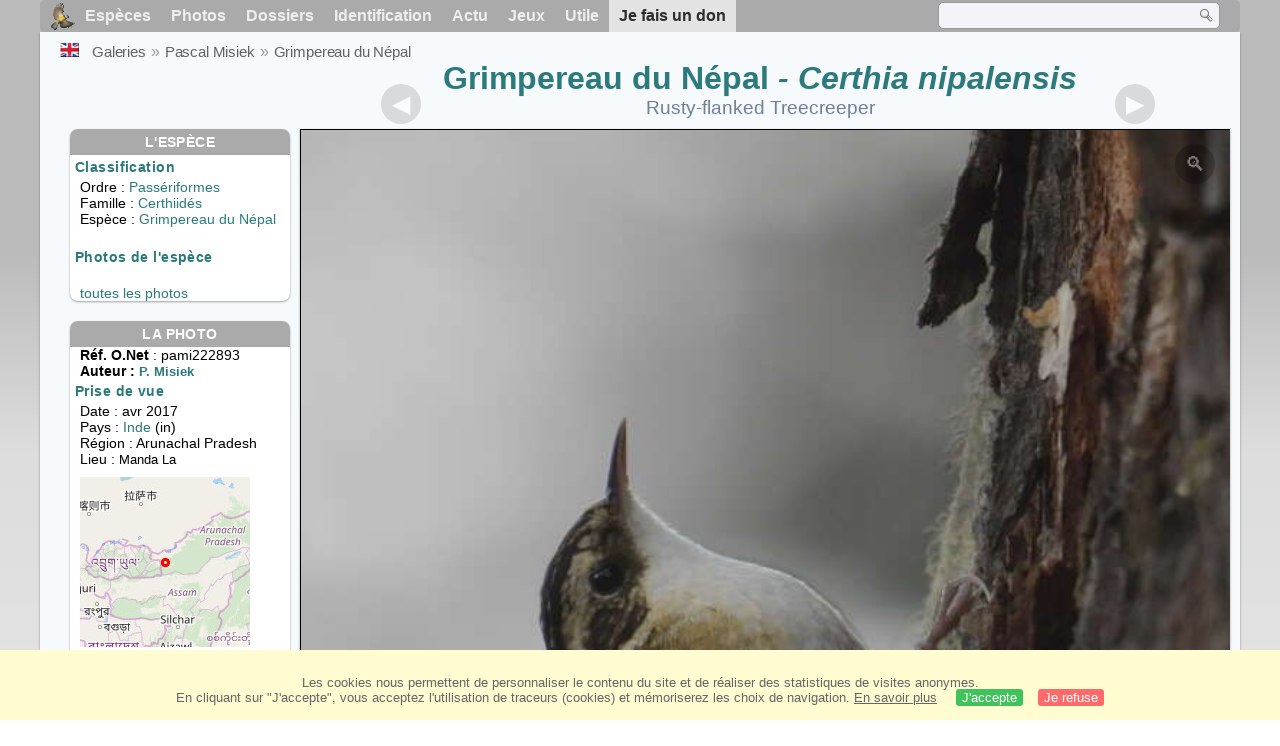

--- FILE ---
content_type: text/html; charset=utf-8
request_url: https://www.oiseaux.net/photos/pascal.misiek/grimpereau.du.nepal.1.html
body_size: 4692
content:
<!DOCTYPE html>
<html lang="fr">
<head>
 <title>Grimpereau du Népal - pami222893</title>
 <!--[if lt IE 9]>
 <script src="/front/js/vendor/html5shiv/html5shiv.js"></script>
 <![endif]-->
 <meta charset="utf-8">
 <meta name="rating" content="General" />
 <meta name="author" content="Oiseaux.net" />
 <meta name="description" content="Grimpereau du Népal , identification. photo de Pascal Misiek. Ref:pami222893" />
 <meta name="HandheldFriendly" content="True" />
 <link data-link-ref rel="apple-touch-icon" sizes="180x180" href="/front/images/apple-touch-icon.png">
 <link data-link-ref rel="icon" type="image/png" sizes="32x32" href="/front/images/favicon-32x32.png">
 <link data-link-ref rel="icon" type="image/png" sizes="192x192" href="/front/images/android-chrome-192x192.png">
 <link data-link-ref rel="icon" type="image/png" sizes="16x16" href="/front/images/favicon-16x16.png">
 <meta property="og:image" content="/photos/pascal.misiek/images/grimpereau.du.nepal.pami.1g.jpg" />
 <meta property="og:image:type" content="image/jpeg" />
 <meta property="og:image:width" content="647" />
 <meta property="og:image:height" content="1024" />
 <meta property="og:title" content="Grimpereau du Népal - Certhia nipalensis" />
 <meta name="viewport" content="width=device-width, initial-scale=1" />
 <link rel="canonical" href="/photos/pascal.misiek/grimpereau.du.nepal.1.html" />
 <link rel="search" type="application/opensearchdescription+xml" title="Oiseaux.net" href="/oiseaux.xml" />
 <link rel="alternate" type="application/rss+xml" title="Actualité oiseaux.net" href="/rss/actu.xml" />
 <!-- oiseaux-css -->
 <link rel="stylesheet" href="/front/css/oiseaux.net.202512102055.css" />
 <!-- /oiseaux-css -->
 <link rel="stylesheet" href="/front/css/add.202504280032.css" /> 
 <link rel="stylesheet" href="/front/css/lightbox.202504260032.css" /> 
 <!-- js:head --><!-- /js:head -->
</head>
<body>
<!-- meta:article -->
<div class="site-container" id="oiseaux">
<!-- class:site-container -->
 <div class="site-pusher">
 <!-- class:site-pusher -->
 <header>
 <!-- class:header -->
 <!-- div:header-content -->
 <div class="header-content">
 <!-- class:header-content -->
 
 
 
 <!-- div:loriot -->
 <a href="#" class="header__icon" id="header__icon"></a>
 <nav id="nav" class="nav ">
 <ul class="menu">
 <li class="accueil" id="accueil">
 <div><a href="/"></a></div>
 </li>
 <li>
 <a href="/oiseaux/">Espèces</a>
 <ul>
 <li><a href="/oiseaux/france.html">Liste des oiseaux de France</a></li>
 <li><a href="/oiseaux/europe.html">Liste des oiseaux d'Europe</a></li>
 <li><a href="/oiseaux/">Liste des oiseaux du monde</a></li>
 </ul>
 </li>
 <li>
 <a href="/photos/">Photos</a>
 <ul>
 <li><a href="/photos/oiseaux.france.index.html">Nouveautés de France</a></li>
 <li><a href="/photos/index.html">Nouveautés du monde</a></li>
 <li><a href="/photos/photographes.html">Galeries des photographes</a></li>
 </ul>
 </li>
 <li>
 <a href="/dossiers/">Dossiers</a>
 <ul>
 <li><a href="/dossiers/ornithopedia/">Oiseau.info</a></li>
 <li><a href="/dossiers/ornithologie/">Ornithologie</a></li>
 <li><a href="/dossiers/protection/">Comment aider les oiseaux ?</a></li>
 <li><a href="/dossiers/gilbert.blaising/">Lorraine et histoires d'oiseaux</a></li>
 <li><a href="/dossiers/patrick.fichter/">Au fil de la plume</a></li>
 <li><a href="/dossiers/gaston.gast/">Les plumes</a></li>
 <li><a href="/dossiers/marc.mortelmans/">Baleine sous Gravillon</a></li>
 </ul>
 </li>
 <li>
 <a href="/identifier/">Identification</a>
 <ul>
 <li><a href="https://www.ornitho.com/">Intelligence Artificielle</a></li>
 <li id="moteur_id"><a href="/identifier/accueil.html">Aide à l'identification</a></li>
 <li><a href="https://forum.oiseaux.net/">Forum</a></li>
 <li><a href="/jeux/quiz/">Jeu d'identification</a></li>
 </ul>
 </li>
 <li>
 <a href="/util/maj.html">Actu</a>
 <ul>
 <li><a href="/util/maj.html">Nouveautés</a></li>
 </ul>
 </li>
 <li>
 <a href="/jeux/">Jeux</a>
 <ul>
 <li><a href="/jeux/quiz/">Le quiz ornitho</a></li>
 <li><a href="/jeux/deplume/">L'oiseau mystère</a></li>
 <li><a href="/jeux/linotte/">Tête de linotte</a></li>
 <li><a href="/jeux/puzzle/">Le taquin ornitho</a></li>
 <li><a href="/jeux/mahjong/">Mah-jong</a></li>
 <li><a href="/jeux/coloriages/">Coloriages</a></li>
 </ul>
 </li>
 <li id="utile">
 <a href="/util/">Utile</a>
 <ul>
 <li><a href="/util/regles.deontologiques.html">Règles déontologiques</a> </li>
 <li><a href="/util/nomenclature.html">Nomenclature utilisée sur Oiseaux.net</a> </li>
 <li><a href="/glossaire/">Glossaire</a></li>
 <li><a href="/livres/">Une sélection de livres sur les oiseaux</a></li>
 <li><a href="/annuaire/">Annuaire ornitho</a></li>
 <li><a href="/index.en.html">
 <span class="https://www.the-birds.net/">Version anglaise</span></a></li>
 <li><a rel="nofollow" href="https://membre.oiseaux.net/">Espace membres</a></li>
 </ul>
 </li>
 <li id="last_menu">
 <a class="don" href="https://www.helloasso.com/associations/ecopains-d-abord/collectes/soutenez-oiseaux-net-2">Je fais un don</a>
 </li>
 </ul>
 
 <div class="on_recherche search-open" id="on_recherche">
 <!-- class:on_recherche -->
 <div itemscope itemtype="https://schema.org/WebSite" class="on_search">
 <meta itemprop="url" content="/" />
 <form itemprop="potentialAction" itemscope itemtype="https://schema.org/SearchAction" id="search" action="/search/" method="post">
 <meta itemprop="target" content="/search/?q={term}" />
 <input itemprop="query-input" type="text" id="term" name="term" size="24" aria-label="term" />
 <input type="image" id="ok" name="ok" title="Rechercher" src="/front/images/ok.png" alt="Rechercher" />
 </form>
 </div>
 <!-- /class:on_recherche -->
 </div>
 
</nav>

 <!-- ad_header --><!-- /ad_header -->
 <!-- /class:header-content -->
 </div>
 <!-- /div:header-content -->
 <!-- /class:header -->
 </header>

 <div class="on_centre" >
 <!-- class:on_liste -->
 <div class="on_espece">
 <div class="on_img_gal">
 <div class="on_entete">
 <div id="titre">
 <h1 class="titre"><a href="/oiseaux/grimpereau.du.nepal.html" title="Grimpereau du Népal">Grimpereau du Népal</a><i> - Certhia nipalensis</i></h1>
 <meta itemprop="name" content="Grimpereau du Népal - Certhia nipalensis" /><!-- Esp_Nominale --><!-- /Esp_Nominale -->
 <h2 class="sous_titre">Rusty-flanked Treecreeper</h2>
 </div>
 </div>
 <div id="photos">
 <div id="photo">
 <figure class="on-img_slider">
 <img itemprop="contentUrl" class="monimage" src="/photos/pascal.misiek/images/grimpereau.du.nepal.pami.1g.jpg" srcset="/photos/pascal.misiek/images/grimpereau.du.nepal.pami.1g.320.w.jpg 320w, /photos/pascal.misiek/images/grimpereau.du.nepal.pami.1g.640.w.jpg 640w, /photos/pascal.misiek/images/grimpereau.du.nepal.pami.1g.800.w.jpg 800w, /photos/pascal.misiek/images/grimpereau.du.nepal.pami.1g.jpg 1024w" alt="Grimpereau du Népal, identification">
 <figcaption>
 <!-- commentaire -->
 <div class="copyright">
 Reproduction interdite sans autorisation préalable. © <a href="/photos/pascal.misiek/" title="Galerie">Pascal Misiek</a>
 </div>
 </figcaption>
 </figure>
 
 <div class="barre-nav">
 <div class="on-nav">
 <a class="on-nav-alpha_mini" href="/photos/pascal.misiek/accenteur.de.radde.1.html#alpha"></a>
 <a class="on-nav-alpha_prec" href="/photos/pascal.misiek/grimpereau.discolore.1.html#alpha"></a>
 <a class="on-nav-alpha_suiv" href="/photos/pascal.misiek/grive.a.gorge.noire.1.html#alpha"></a>
 <a class="on-nav-alpha_maxi" href="/photos/pascal.misiek/zosterops.a.ventre.jaune.1.html#alpha"></a>
 
 </div>
 <div class="on-nav">
 <a class="on-nav-chrono_mini" href="/photos/pascal.misiek/accenteur.de.radde.1.html#chrono"></a>
 <a class="on-nav-chrono_prec" href="/photos/pascal.misiek/alcippe.de.ludlow.1.html#chrono"></a>
 <a class="on-nav-chrono_suiv" href="/photos/pascal.misiek/bouscarle.a.couronne.brune.1.html#chrono"></a>
 <a class="on-nav-chrono_maxi" href="/photos/pascal.misiek/engoulevent.d.anthony.1.html#chrono"></a>
 
 </div>
 <div class="on-nav">
 <a class="on-nav-famille_mini" href="/photos/pascal.misiek/sarcelle.d.ete.1.html#famille"></a>
 <a class="on-nav-famille_prec" href="/photos/pascal.misiek/craterope.a.joues.nues.2.html#famille"></a>
 <a class="on-nav-famille_suiv" href="/photos/pascal.misiek/grimpereau.discolore.1.html#famille"></a>
 <a class="on-nav-famille_maxi" href="/photos/pascal.misiek/paruline.bleue.1.html#famille"></a>
 
 </div>
 <div class="on-nav">
 <a class="on-nav-monde_prec" href="/photos/pascal.misiek/alcippe.de.ludlow.1.html#monde"></a>
 <a class="on-nav-monde_suiv" href="/photos/pascal.misiek/bouscarle.a.couronne.brune.1.html#monde"></a>
 
 </div>
 <div class="on-nav">
 <a class="on-nav-espece_prec" href="/photos/pascal.misiek/grimpereau.discolore.1.html#espece"></a>
 <a class="on-nav-espece_suiv" href="/photos/raphael.jordan/grimpereau.du.nepal.1.html#espece"></a>
 
 </div>
 
 </div>
 </div>
 <div class="on_infos">
 <div class="infos_espece">
 <h3>L'espèce</h3>
 <h4>Classification</h4>
 <p>
 Ordre : <a href="/oiseaux/passeriformes.html">Passériformes</a>
 <br />Famille : <a href="/oiseaux/certhiides.html">Certhiidés</a>
 <br />Espèce  : <a href="/oiseaux/grimpereau.du.nepal.html" title="Grimpereau du Népal">Grimpereau du Népal</a>
 
 </p>
 <br />
 <h4>Photos de l'espèce</h4>
 <p>
 <br /><a href="/oiseaux/photos/grimpereau.du.nepal.html" title="Grimpereau du Népal">toutes les photos</a>
 </div>
 <div class="infos_photo">
 <h3>La photo</h3>
 <p>
 <b>Réf. O.Net</b> : pami222893
 <br />
 <b>Auteur :
 <a itemprop="author" itemscope itemtype="https://schema.org/Person" href="/photos/pascal.misiek/" title="Galerie">
 <span>P. Misiek</span>
 <meta itemprop="name" content="Pascal Misiek" />
 </a>
 </b>
 
 </p>
 <h4>Prise de vue</h4>
 <!-- captif --><!-- /captif -->
 
 <p>Date : avr 2017
 <br />Pays : <a href="/oiseaux/inde.html" >
 Inde </a> (in)
 <br />R&eacute;gion : Arunachal Pradesh
 <br />Lieu : <span>Manda La</span>
 <meta itemprop="contentLocation" content="Manda La, Arunachal Pradesh, Inde" />
 <meta itemprop="regionsAllowed" content="IN" />
 <img id="mapquest" src="/cartes/img/27.283_92.250.jpg" alt="Manda La" />
 <span class="coordonnees">
 <br />Lat. : 27&#176; 16' 18'' Nord
 <br />Lng. : 92&#176; 15' 0'' Est
 </span>

 </p>
 
 <div id="exif">
 <h4>Données Exif
 <span class="fermeture_exif">[+]</span>
 <span class="ouverture_exif">[-]</span>
 </h4>
 <p class="fermer_exif">
 <span itemprop="exifData" itemscope itemtype="https://schema.org/PropertyValue">
 Modèle : NIKON CORPORATION NIKON D500
 <meta itemprop="name" content="Camera">
 <meta itemprop="value" content="NIKON CORPORATION NIKON D500"></span>
 <br /><span itemprop="exifData" itemscope itemtype="https://schema.org/PropertyValue">Vitesse : 1/640 s
 <meta itemprop="name" content="Exposure Time">
 <meta itemprop="value" content="1/640 sec."></span>
 <br /><span itemprop="exifData" itemscope itemtype="https://schema.org/PropertyValue">
 ouverture : 5.6
 <meta itemprop="name" content="MaxApertureValue">
 <meta itemprop="value" content="5.6"></span>
 <br /><span itemprop="exifData" itemscope itemtype="https://schema.org/PropertyValue">
 Focale : 500 mm
 <meta itemprop="name" content="FNumber">
 <meta itemprop="value" content="f/500"></span>
 <br /><span itemprop="exifData" itemscope itemtype="https://schema.org/PropertyValue">
 Iso : 800
 <meta itemprop="name" content="Iso">
 <meta itemprop="value" content="800"></span>
 <br /><span itemprop="exifData" itemscope itemtype="https://schema.org/PropertyValue">
 Flash : non 
 <meta itemprop="name" content="Flash">
 <meta itemprop="value" content="non "></span>
 </p>
 </div>

 </div>
 </div>
 </div>
 </div>
 
<div class="crumbs">
 <ul itemscope itemtype="https://schema.org/BreadcrumbList" id="breadcrumb">
 <li class="last"><a class="on_uk" href="rusty-flanked.treecreeper.1.html"></a></li>
 <li class="ariane" itemprop="itemListElement" itemscope itemtype="https://schema.org/ListItem">
 <a itemprop="item" href="/photos/photographes.html"><span itemprop="name">Galeries</span></a>
 <meta itemprop="position" content="1" /></li>
 <li class="ariane" itemprop="itemListElement" itemscope itemtype="https://schema.org/ListItem">
 <a itemprop="item" href="/photos/pascal.misiek/"><span itemprop="name">Pascal Misiek</span></a>
 <meta itemprop="position" content="2" /></li>

 <li class="crumb-alpha ariane" itemprop="itemListElement" itemscope itemtype="https://schema.org/ListItem">
 <a itemprop="item" href="photos.html"><span itemprop="name">Tri alphabétique</span></a>
 <meta itemprop="position" content="3" /></li>
 <li class="crumb-alpha last">
 <a href="photos.3.html"><span>page 3</span></a>
 </li>

 <li class="crumb-chrono ariane" itemprop="itemListElement" itemscope itemtype="https://schema.org/ListItem">
 <a itemprop="item" href="2019.1.html"><span itemprop="name">Tri chronologique</span></a>
 <meta itemprop="position" content="3" /></li>
 <li class="crumb-chrono last">
 <a href="2017.3.html"><span>2017.3</span></a>
 </li>

 <li class="crumb-famille ariane" itemprop="itemListElement" itemscope itemtype="https://schema.org/ListItem">
 <a itemprop="item" href="famille.1.html"><span itemprop="name">Tri systématique </span></a>
 <meta itemprop="position" content="3" /></li>
 <li class="crumb-famille ariane">
 <a href="passeriformes.2.html"><span>Passériformes</span></a>
 </li>
 <li class="crumb-famille last">
 <a href="certhiides.1.html"><span>Certhiidés</span></a>
 </li>

 <li class="crumb-monde last" itemprop="itemListElement" itemscope itemtype="https://schema.org/ListItem">
 <a itemprop="item" href="/photos/pascal.misiek/grimpereau.du.nepal.html"><span itemprop="name">Grimpereau du Népal</span></a>
 <meta itemprop="position" content="3" /></li>

 <li class="crumb-espece ariane" itemprop="itemListElement" itemscope itemtype="https://schema.org/ListItem">
 <a itemprop="item" href="/photos/pascal.misiek/grimpereau.du.nepal.html"><span itemprop="name">Grimpereau du Népal</span></a>
 <meta itemprop="position" content="3" /></li>
 <li class="crumb-espece last">
 <a href="#espece"><span> &nbsp;</span></a>
 </li>
 </ul>
 </div>
 </div>
<!-- /class:on_liste -->
 <div class="site-cache" id="site-cache"></div>
 </div>

 <footer class="on_pieddepage">
 <!-- class:on_pieddepage -->
 <div class="on_pdp">
 <div class="on_links_txt">
 <div class="on_mesange"></div>
 <div class="on_news_pdp">
 <p>Nouveautés</p>
 <ul>
 <li><!-- derniere fiche --><a href="/oiseaux/chipiu.noiroux.html" title="Chipiu noiroux">Fiche : Chipiu noiroux</a>
 <!-- /derniere fiche --></li>
 <li><!-- derniere photo --><a href="/photos/samuel.marlin/palmiste.africain.5.html">Photo : Palmiste africain</a>
 <!-- /derniere photo --></li>
 <li><!-- dernier dossier --><a href="/dossiers/ornithologie/pouillot.veloce.et.pouillot.fitis.html" title="Distinction des Pouillots véloce et fitis">Dossier : Distinction des Pouillots véloce et fitis</a>
 <!-- /dernier dossier --></li>
 <li><!-- news:dernier mois --><a href="/rss/2026/2026-01-19.html">News : janvier 2026</a>
 <!-- /news:dernier mois --></li>
 </ul>
 </div>
 <div class="on_utile">
 <p>Aide</p>
 <ul>
 <li><a href="/faq.html">Foire aux questions</a></li>
 </ul>
 <br />
 </div>
 <div class="on_apropos">
 <p>A propos</p>
 <ul>
 <li><a href="/presentation.html">Qui sommes nous ?</a></li>
 <li><a href="/nous.aider.html">Nous aider</a></li>
 <li><a href="/util/charte.confidentialite.html">Charte de confidentialité</a></li>
 <li><a href="/mentions.legales.html">Mentions légales</a></li>
 <li><a href="/sources.html">Nos sources</a></li>
 </ul>
 </div>
 <div>
 <a class="on_amaz" href="https://boutique.lpo.fr/catalogue/edition/identification-des-oiseaux/guides-complets/le-guide-ornitho?p=0&c=0&oiseaux.net=1" aria-label="Le guide ornitho">
 </a>
 </div>
 </div>

 <div class="nav_icons">
 <div class="on_follow">
 <ul>
 <li class="on_home"><a href="/" aria-label="Accueil Oiseaux.net"><span>Accueil</span></a></li>
 <li class="on_rss"><a href="/rss/actu.xml" aria-label="Actualité Oiseaux.net"><span>Abonnez-vous</span> </a></li>
 <li class="on_mail"><a href="/contact.html" aria-label="Contactez-nous"><span>Contact</span></a></li>
 </ul>
 </div>
 <div class="on_links">
 <ul>
 <li class="on_membre"><a rel="nofollow" href="https://membre.oiseaux.net/" aria-label="Espace membre - Oiseaux.net"><span>Espace membres</span></a></li>
 <li class="on_forum"><a href="https://forum.oiseaux.net/" aria-label="Forum Oiseaux.net"><span>Forum</span></a></li>
 <li class="on_haut"><a href="#oiseaux" aria-label="Haut de page"><span>&nbsp;</span></a></li>
 </ul>
 </div>
 <div class="on_droits">
 <p id="on_pix">
 Mis à jour le <!-- maj -->20/01/2026 00:41:18<!-- /maj -->
 <br />Tous droits réservés © 1996-<!-- annee -->2026<!-- /annee --> - <a href="/">Oiseaux.net</a>
 </p>
 </div>
 </div>
 </div>
 <!-- /class:on_pieddepage -->
 </footer>
 <!-- /class:site-pusher -->
 </div>
<!-- /class:site-container -->
</div>
<!-- /meta:article -->
<!-- js:mp3 --><!-- /js:mp3 -->
<script src="/front/js/banniere.js"></script>
<!-- oiseaux-js -->
<script src="/front/js/oiseaux.net.202504260032.js" async></script>
<!-- /oiseaux-js -->
<!-- js:index --><!-- /js:index -->

 <div class="lightbox-overlay">
 <div class="lightbox-container">
 <img src="" alt="" class="lightbox-image">
 <div class="lightbox-caption"></div>
 <div class="lightbox-loading"></div>
 <div class="lightbox-nav">
 <button class="lightbox-prev">&#10094;</button>
 <button class="lightbox-next">&#10095;</button>
 </div>
 <button class="lightbox-close">&#10005;</button>
 </div>
 </div>
 <script src="/front/js/lightbox.202504270032.js"></script> 
</body>
</html>


--- FILE ---
content_type: application/javascript
request_url: https://www.oiseaux.net/front/js/lightbox.202504270032.js
body_size: 6527
content:
/* ###### SCRIPT JS LIGHTBOX OISEAUX.NET #####
   ###         2025 04 25 23h50            ###
   ########################################### */

(function() {
    'use strict';
    
    // Injecter le CSS dans la page
    function injectCSS() {
        const style = document.createElement('style');
        style.textContent = `
/* Lightbox Overlay */
.lightbox-overlay {
  position: fixed;
  top: 0;
  left: 0;
  width: 100%;
  height: 100%;
  background-color: rgba(0, 0, 0, 0.9);
  z-index: 10000;
  display: none;
  justify-content: center;
  align-items: center;
  opacity: 0;
  transition: opacity 0.3s ease;
}

.lightbox-overlay.active {
  display: flex;
  opacity: 1;
}

/* Container principal */
.lightbox-container {
  position: relative;
  width: 100%;
  height: 100%;
  display: flex;
  flex-direction: column;
  background-color: transparent;
}

/* En-tête avec infos collées au haut */
.lightbox-info-header {
  position: absolute;
  top: 0;
  left: 0;
  right: 0;
  padding: 0;
  background-color: rgba(0, 0, 0, 0.5);
  text-align: center;
  z-index: 2;
  color: white;
  text-shadow: 0 1px 3px rgba(0, 0, 0, 0.8);
  display: flex;
  justify-content: center;
  align-items: center;
}

.lightbox-species {
  font-size: 1.8rem;
  font-weight: bold;
  margin: 0;
  color: white;
  display: inline;
}

.lightbox-location {
  font-size: 1rem;
  font-style: italic;
  color: rgba(255, 255, 255, 0.9);
  margin: 0 0 0 10px;
  display: inline;
}

/* Image maximisée */
.lightbox-image-container {
  position: relative;
  flex: 1;
  display: flex;
  justify-content: center;
  align-items: center;
  width: 100%;
  height: 100%;
  overflow: hidden;
}

.lightbox-image {
  max-width: 100%;
  max-height: 100%;
  object-fit: contain;
}

/* Légende et copyright collés au bas */
.lightbox-caption-wrapper {
  position: absolute;
  bottom: 0;
  left: 0;
  right: 0;
  padding: 0;
  background-color: rgba(0, 0, 0, 0.5);
  text-align: center;
  color: white;
  text-shadow: 0 1px 3px rgba(0, 0, 0, 0.8);
  z-index: 2;
}

.lightbox-caption {
  margin-bottom: 10px;
  color: white;
  font-size: 1.1rem;
  line-height: 1.5;
}

.lightbox-copyright {
  font-size: 0.9rem;
  color: rgba(255, 255, 255, 0.9);
  margin-top: 10px;
}

.lightbox-author {
  font-size: 1.2rem;
  font-weight: bold;
  color: white;
  display: inline-block;
}

/* Navigation Controls */
.lightbox-nav {
  position: absolute;
  top: 50%;
  width: 100%;
  display: flex;
  justify-content: space-between;
  transform: translateY(-50%);
  padding: 0 20px;
  box-sizing: border-box;
  z-index: 1001;
  pointer-events: none;
}

.lightbox-nav button {
  background-color: rgba(0, 0, 0, 0.5);
  border: none;
  color: white;
  width: 50px;
  height: 50px;
  border-radius: 50%;
  font-size: 24px;
  cursor: pointer;
  transition: background-color 0.2s ease, transform 0.2s ease;
  opacity: 0.6;
  display: flex;
  align-items: center;
  justify-content: center;
  pointer-events: auto;
}

.lightbox-nav button:hover {
  background-color: rgba(0, 0, 0, 0.7);
  opacity: 1;
  transform: scale(1.1);
}

.lightbox-close {
  position: absolute;
  top: 15px;
  right: 15px;
  background-color: rgba(0, 0, 0, 0.5);
  border: none;
  color: white;
  width: 40px;
  height: 40px;
  border-radius: 50%;
  font-size: 18px;
  cursor: pointer;
  transition: background-color 0.2s ease, transform 0.2s ease;
  opacity: 0.6;
  display: flex;
  align-items: center;
  justify-content: center;
  z-index: 1002;
}

.lightbox-close:hover {
  background-color: rgba(0, 0, 0, 0.7);
  opacity: 1;
  transform: scale(1.1);
}

/* Loading Indicator */
.lightbox-loading {
  display: none;
  position: absolute;
  top: 50%;
  left: 50%;
  transform: translate(-50%, -50%);
  width: 50px;
  height: 50px;
  border: 5px solid rgba(255, 255, 255, 0.2);
  border-top: 5px solid white;
  border-radius: 50%;
  animation: spin 1s linear infinite;
  z-index: 1000;
}

@keyframes spin {
  0% { transform: translate(-50%, -50%) rotate(0deg); }
  100% { transform: translate(-50%, -50%) rotate(360deg); }
}

/* Image trigger icon */
figure.on-img_slider {
  position: relative;
  cursor: zoom-in;
}

figure.on-img_slider .monimage {
  transition: opacity 0.3s ease;
}

/* Style of the magnifying glass icon */
figure.on-img_slider::after {
  content: '🔍';
  position: absolute;
  top: 15px;
  right: 15px;
  width: 40px;
  height: 40px;
  background-color: rgba(0, 0, 0, 0.6);
  color: white;
  border-radius: 50%;
  display: flex;
  align-items: center;
  justify-content: center;
  font-size: 20px;
  opacity: 0.4;
  transition: opacity 0.3s ease;
  pointer-events: none;
}

figure.on-img_slider:hover::after {
  opacity: 0.8;
}

/* Loupes et boutons de zoom plus cliquables */
.loupe, .on-zoom {
  position: absolute !important;
  top: 15px !important;
  right: 15px !important;
  left: auto !important;
  width: 40px !important;
  height: 40px !important;
  background-color: rgba(0, 0, 0, 0.6) !important;
  color: white !important;
  border-radius: 50% !important;
  display: flex !important;
  align-items: center !important;
  justify-content: center !important;
  font-size: 20px !important;
  opacity: 0.6 !important;
  transition: opacity 0.3s ease !important;
  z-index: 100 !important;
  cursor: pointer !important;
  text-decoration: none !important;
}

.loupe:hover, .on-zoom:hover {
  opacity: 0.9 !important;
  transform: scale(1.1) !important;
}

/* Responsive adjustments */
@media (max-width: 768px) {
  .lightbox-info-header {
    padding: 10px;
  }
  
  .lightbox-species {
    font-size: 1.4rem;
  }
  
  .lightbox-caption-wrapper {
    padding: 10px;
  }
  
  .lightbox-caption {
    font-size: 1rem;
  }
  
  .lightbox-nav button {
    width: 40px;
    height: 40px;
    font-size: 18px;
  }
  
  .lightbox-close {
    width: 35px;
    height: 35px;
    font-size: 16px;
    top: 10px;
    right: 10px;
  }
}

@media (max-width: 480px) {
  .lightbox-info-header, 
  .lightbox-caption-wrapper {
    padding: 8px;
  }
  
  .lightbox-species {
    font-size: 1.2rem;
  }
  
  .lightbox-location {
    font-size: 0.9rem;
  }
  
  .lightbox-nav {
    padding: 0 10px;
  }
  
  .lightbox-nav button {
    width: 35px;
    height: 35px;
  }
}
        `;
        document.head.appendChild(style);
    }
    
    // Injecter le CSS dès que possible
    if (document.head) {
        injectCSS();
    } else {
        document.addEventListener('DOMContentLoaded', injectCSS);
    }
    
    // Initialiser la lightbox après le chargement de la page
    document.addEventListener('DOMContentLoaded', function() {
        // Supprimer la lightbox existante si présente
        const existingLightbox = document.querySelector('.lightbox-overlay');
        if (existingLightbox) {
            existingLightbox.remove();
        }
        
        // Désactiver la lightbox originale
        // Rechercher et supprimer les scripts de lightbox originaux
        const scripts = document.querySelectorAll('script[src*="lightbox"]');
        scripts.forEach(script => {
            const originalSrc = script.getAttribute('src');
            if (originalSrc) {
                // Créer un script vide pour remplacer l'original
                const emptyScript = document.createElement('script');
                emptyScript.type = 'text/javascript';
                emptyScript.textContent = '// Lightbox original désactivé';
                script.parentNode.replaceChild(emptyScript, script);
            }
        });
        
        // Initialiser notre lightbox améliorée
        initLightbox();
    });
    
    function initLightbox() {
        // Créer la structure DOM de la lightbox
        const elements = createLightbox();
        
        // Configurer les écouteurs d'événements
        setupEventListeners(elements);
    }
    
    // Structure DOM principale de la lightbox
    function createLightbox() {
        // Structure principale
        const overlay = document.createElement('div');
        overlay.className = 'lightbox-overlay';
        
        const container = document.createElement('div');
        container.className = 'lightbox-container';
        
        // En-tête avec les informations d'espèce et localisation
        const infoHeader = document.createElement('div');
        infoHeader.className = 'lightbox-info-header';
        
        const species = document.createElement('h2');
        species.className = 'lightbox-species';
        
        const location = document.createElement('span');
        location.className = 'lightbox-location';
        
        infoHeader.appendChild(species);
        infoHeader.appendChild(location);
        
        // Conteneur de l'image
        const imageContainer = document.createElement('div');
        imageContainer.className = 'lightbox-image-container';
        
        const img = document.createElement('img');
        img.className = 'lightbox-image';
        
        imageContainer.appendChild(img);
        
        // Conteneur de légende et copyright
        const captionWrapper = document.createElement('div');
        captionWrapper.className = 'lightbox-caption-wrapper';
        
        const caption = document.createElement('div');
        caption.className = 'lightbox-caption';
        
        const copyright = document.createElement('div');
        copyright.className = 'lightbox-copyright';
        
        captionWrapper.appendChild(caption);
        captionWrapper.appendChild(copyright);
        
        // Navigation
        const nav = document.createElement('div');
        nav.className = 'lightbox-nav';
        
        // Indicateur de chargement
        const loading = document.createElement('div');
        loading.className = 'lightbox-loading';
        
        // Boutons de navigation
        const prevBtn = document.createElement('button');
        prevBtn.innerHTML = '&#10094;';
        prevBtn.setAttribute('aria-label', 'Image précédente');
        
        const nextBtn = document.createElement('button');
        nextBtn.innerHTML = '&#10095;';
        nextBtn.setAttribute('aria-label', 'Image suivante');
        
        nav.appendChild(prevBtn);
        nav.appendChild(nextBtn);
        
        // Bouton de fermeture
        const closeBtn = document.createElement('button');
        closeBtn.className = 'lightbox-close';
        closeBtn.innerHTML = '&#10005;';
        closeBtn.setAttribute('aria-label', 'Fermer');
        
        // Assemblage de la structure
        container.appendChild(infoHeader);
        container.appendChild(imageContainer);
        container.appendChild(captionWrapper);
        
        overlay.appendChild(container);
        overlay.appendChild(closeBtn);
        overlay.appendChild(nav);
        overlay.appendChild(loading);
        
        document.body.appendChild(overlay);
        
        return {
            overlay,
            container,
            infoHeader,
            species,
            location,
            imageContainer,
            img,
            captionWrapper,
            caption,
            copyright,
            nav,
            prevBtn,
            nextBtn,
            closeBtn,
            loading
        };
    }
    
    // Variables globales
    let currentImage = null;
    let currentNavType = '';
    let navButtons = {};
    let isNavigating = false;
    let urlChanged = false;
    
    // Configuration des écouteurs d'événements
    function setupEventListeners(elements) {
        // Event listener pour l'image principale ou les loupes
        document.addEventListener('click', (e) => {
            // Cas 1: Clic sur une loupe ou un bouton de zoom
            if (e.target.classList.contains('loupe') || e.target.classList.contains('on-zoom') || 
                e.target.closest('.loupe') || e.target.closest('.on-zoom')) {
                e.preventDefault();
                e.stopPropagation();
                
                // Trouver la figure parente
                const figure = e.target.closest('figure');
                if (figure) {
                    handleImageClick(elements, figure);
                }
                return;
            }
            
            // Cas 2: Clic sur une image
            const img = e.target.closest('.monimage, .monimage_h');
            if (img && !e.target.closest('.lightbox-overlay')) {
                e.preventDefault();
                e.stopPropagation();
                
                const figure = img.closest('figure');
                if (figure) {
                    handleImageClick(elements, figure);
                }
            }
        }, true);
        
        // Ajouter des écouteurs d'événements directs sur les loupes existantes
        const allLoupes = document.querySelectorAll('.loupe, .on-zoom');
        allLoupes.forEach(loupe => {
            loupe.addEventListener('click', (e) => {
                e.preventDefault();
                e.stopPropagation();
                
                const figure = loupe.closest('figure');
                if (figure) {
                    handleImageClick(elements, figure);
                }
            }, true);
        });
        
        // Observer le DOM pour ajouter des écouteurs aux nouvelles loupes ajoutées dynamiquement
        const observer = new MutationObserver((mutations) => {
            mutations.forEach((mutation) => {
                if (mutation.addedNodes && mutation.addedNodes.length > 0) {
                    for (let i = 0; i < mutation.addedNodes.length; i++) {
                        const node = mutation.addedNodes[i];
                        if (node.nodeType === 1) { // ELEMENT_NODE
                            const newLoupes = node.querySelectorAll('.loupe, .on-zoom');
                            newLoupes.forEach(loupe => {
                                loupe.addEventListener('click', (e) => {
                                    e.preventDefault();
                                    e.stopPropagation();
                                    
                                    const figure = loupe.closest('figure');
                                    if (figure) {
                                        handleImageClick(elements, figure);
                                    }
                                }, true);
                            });
                        }
                    }
                }
            });
        });
        
        observer.observe(document.body, { childList: true, subtree: true });
        
        // Fermeture du lightbox
        elements.closeBtn.addEventListener('click', () => closeLightbox(elements));
        elements.overlay.addEventListener('click', (e) => {
            if (e.target === elements.overlay) {
                closeLightbox(elements);
            }
        });
        
        // Navigation
        elements.prevBtn.addEventListener('click', (e) => {
            e.preventDefault();
            if (isNavigating) return;
            navigateToPrev(elements);
        });
        
        elements.nextBtn.addEventListener('click', (e) => {
            e.preventDefault();
            if (isNavigating) return;
            navigateToNext(elements);
        });
        
        // Navigation au clavier
        document.addEventListener('keydown', (e) => {
            if (!elements.overlay.classList.contains('active')) return;
            
            switch (e.key) {
                case 'Escape':
                    closeLightbox(elements);
                    break;
                case 'ArrowLeft':
                    if (!isNavigating) navigateToPrev(elements);
                    break;
                case 'ArrowRight':
                    if (!isNavigating) navigateToNext(elements);
                    break;
            }
        });
    }
    
    // Gestion du clic sur une image ou une loupe
    function handleImageClick(elements, figure) {
        if (!figure) return;
        
        // Extraire les informations nécessaires
        extractInfoAndOpenLightbox(elements, figure);
    }
    
    // Extraire les informations et ouvrir la lightbox
    function extractInfoAndOpenLightbox(elements, figure) {
        // Extraire l'image
        const img = figure.querySelector('img');
        if (!img) return;
        
        let imgSrc = img.src;
        
        // Extraire la légende
        const figcaption = figure.querySelector('figcaption');
        let captionText = '';
        let copyrightText = '';
        let photographerName = '';
        
        if (figcaption) {
            // Séparer la légende du copyright
            const copyrightDiv = figcaption.querySelector('.copyright');
            if (copyrightDiv) {
                copyrightText = copyrightDiv.innerHTML;
                
                // Extraire le nom du photographe
                const photographerLink = copyrightDiv.querySelector('a');
                if (photographerLink) {
                    photographerName = photographerLink.textContent.trim();
                }
                
                // Clone le figcaption pour manipuler sans impacter l'original
                const clone = figcaption.cloneNode(true);
                const copyrightDivClone = clone.querySelector('.copyright');
                if (copyrightDivClone) {
                    copyrightDivClone.remove();
                }
                captionText = clone.innerHTML.trim();
            } else {
                captionText = figcaption.innerHTML;
            }
        }
        
        // Extraire les informations d'espèce
        let speciesName = '';
        const metaName = document.querySelector('meta[itemprop="name"]');
        if (metaName) {
            speciesName = metaName.getAttribute('content');
        } else {
            // Fallback: essayer de trouver le titre
            const titleElement = document.querySelector('.on_entete h1');
            if (titleElement) {
                speciesName = titleElement.textContent.trim();
            }
        }
        
        // Extraire les informations de localisation
        let paysText = '';
        let regionText = '';
        let lieuText = '';
        
        // Pays
        const paysElement = document.querySelector('.infos_photo a[href*="/oiseaux/"]');
        if (paysElement) {
            paysText = paysElement.textContent.trim();
        }
        
        // Région
        const infoPhotoText = document.querySelector('.infos_photo').textContent;
        const regionMatch = infoPhotoText.match(/R[ée]gion\s*:\s*([^\r\n]+)/);
        if (regionMatch && regionMatch[1]) {
            regionText = regionMatch[1].trim();
        }
        
        // Lieu
        const lieuElement = document.querySelector('.infos_photo span:not(.coordonnees)');
        if (lieuElement) {
            lieuText = lieuElement.textContent.trim();
        }
        
        // Formater la chaîne de localisation
        const locationInfo = [paysText, regionText, lieuText]
            .filter(text => text && text.length > 0)
            .join(', ');
        
        // Ouvrir la lightbox avec toutes les informations
        openLightbox(elements, imgSrc, captionText, copyrightText, speciesName, locationInfo, photographerName);
        
        // Identifier et mémoriser le type de navigation
        currentNavType = findActiveNavigation();
        if (currentNavType) {
            cacheNavigationButtons(currentNavType);
        }
    }
    
    // Mémoriser les boutons de navigation pour le type actif
    function cacheNavigationButtons(navType) {
        navButtons = {
            prev: document.querySelector(`.on-nav-${navType}_prec`),
            next: document.querySelector(`.on-nav-${navType}_suiv`)
        };
    }
    
    // Ouverture du lightbox avec toutes les informations
    function openLightbox(elements, imageSrc, captionText, copyrightText, speciesName, locationInfo, photographerName) {
        currentImage = imageSrc;
        urlChanged = false;
        
        // Afficher l'indicateur de chargement
        elements.loading.style.display = 'block';
        
        // Mettre à jour les informations d'espèce et de localisation
        // Format: Nom de l'espèce (pays, région, lieu) sur une ligne
        elements.species.textContent = speciesName || '';
        
        if (locationInfo) {
            elements.location.textContent = `(${locationInfo})`;
        } else {
            elements.location.textContent = '';
        }
        
        // Correction du chemin d'image en utilisant l'URL visible actuelle
        const currentVisibleURL = window.location.href;
        
        // Rechercher le photographe dans l'URL visible actuelle
        const photographerMatch = currentVisibleURL.match(/\/photos\/([^\/]+)\//);
        let photographer = '';
        
        if (photographerMatch && photographerMatch[1]) {
            photographer = photographerMatch[1];
        } else {
            // Fallback: essayer de trouver le photographe dans le DOM
            const breadcrumbLinks = document.querySelectorAll('.ariane a');
            for (const link of breadcrumbLinks) {
                const linkHref = link.getAttribute('href');
                const linkMatch = linkHref && linkHref.match(/\/photos\/([^\/]+)\//);
                if (linkMatch && linkMatch[1]) {
                    photographer = linkMatch[1];
                    break;
                }
            }
        }
        
        // Construire le chemin d'image correct
        let correctImagePath = imageSrc; // Par défaut, utiliser le chemin fourni
        
        if (photographer) {
            // Extraire le nom de base de l'image (après le dernier /)
            const baseImageName = imageSrc.split('/').pop();
            
            // Si l'image est dans un sous-dossier "images", conserver ce format
            if (imageSrc.includes('/images/')) {
                correctImagePath = `/photos/${photographer}/images/${baseImageName}`;
            } else {
                // Sinon utiliser le chemin racine
                correctImagePath = `/photos/${photographer}/${baseImageName}`;
            }
        }
        
        // Préparer l'image avec le chemin correct
        elements.img.src = '';
        elements.img.src = correctImagePath;
        
        // Définir le commentaire
        elements.caption.innerHTML = captionText || '';
        
        // Formater le copyright avec mise en évidence du nom de l'auteur
        if (copyrightText) {
            // Si nous avons extrait le nom du photographe, mettons-le en évidence
            if (photographerName) {
                // Remplacer le nom du photographe par une version avec la classe spéciale
                const enhancedCopyright = copyrightText.replace(
                    photographerName,
                    `<span class="lightbox-author">${photographerName}</span>`
                );
                elements.copyright.innerHTML = enhancedCopyright;
            } else {
                elements.copyright.innerHTML = copyrightText;
            }
        } else {
            elements.copyright.innerHTML = '';
        }
        
        // Afficher le lightbox
        elements.overlay.classList.add('active');
        document.body.style.overflow = 'hidden'; // Empêcher le défilement
        
        // Cacher l'indicateur de chargement une fois l'image chargée
        elements.img.onload = () => {
            elements.loading.style.display = 'none';
        };
        
        // Gérer les erreurs de chargement d'image
        elements.img.onerror = () => {
            elements.loading.style.display = 'none';
            console.error('Erreur de chargement de l\'image:', correctImagePath);
            
            // Essayer un chemin alternatif en cas d'échec
            if (correctImagePath !== imageSrc) {
                console.log('Tentative avec le chemin original:', imageSrc);
                elements.img.src = imageSrc;
            }
        };
    }
    
    // Fermeture du lightbox
    function closeLightbox(elements) {
        elements.overlay.classList.remove('active');
        document.body.style.overflow = ''; // Rétablir le défilement
        
        // Si l'URL a été modifiée et que l'utilisateur veut rester sur la nouvelle page
        if (urlChanged) {
            window.location.reload();
        } else {
            setTimeout(() => {
                elements.img.src = '';
                elements.caption.innerHTML = '';
                elements.copyright.innerHTML = '';
                elements.species.textContent = '';
                elements.location.textContent = '';
            }, 300);
        }
    }
    
    // Fonction pour charger dynamiquement la page suivante et extraire toutes les informations
    async function loadImageFromNextPage(url) {
        if (!url) return null;
        
        isNavigating = true;
        
        try {
            // Récupérer le contenu de la page
            const response = await fetch(url);
            const html = await response.text();
            
            // Créer un DOM temporaire pour analyser le HTML
            const parser = new DOMParser();
            const doc = parser.parseFromString(html, 'text/html');
            
            // Extraire l'image et les informations
            const figure = doc.querySelector('figure.on-img_slider');
            if (!figure) return null;
            
            const img = figure.querySelector('.monimage');
            if (!img) return null;
            
            // Extraire la légende et le copyright
            const figcaption = figure.querySelector('figcaption');
            let captionText = '';
            let copyrightText = '';
            let photographerName = '';
            
            if (figcaption) {
                const copyrightDiv = figcaption.querySelector('.copyright');
                if (copyrightDiv) {
                    copyrightText = copyrightDiv.innerHTML;
                    
                    // Extraire le nom du photographe
                    const photographerLink = copyrightDiv.querySelector('a');
                    if (photographerLink) {
                        photographerName = photographerLink.textContent.trim();
                    }
                    
                    // Clone le figcaption pour manipuler sans impacter l'original
                    const clone = figcaption.cloneNode(true);
                    const copyrightDivClone = clone.querySelector('.copyright');
                    if (copyrightDivClone) {
                        copyrightDivClone.remove();
                    }
                    captionText = clone.innerHTML.trim();
                } else {
                    captionText = figcaption.innerHTML;
                }
            }
            
            // Extraire les informations d'espèce
            let speciesName = '';
            const metaName = doc.querySelector('meta[itemprop="name"]');
            if (metaName) {
                speciesName = metaName.getAttribute('content');
            } else {
                // Fallback: essayer de trouver le titre
                const titleElement = doc.querySelector('.on_entete h1');
                if (titleElement) {
                    speciesName = titleElement.textContent.trim();
                }
            }
            
            // Extraire les informations de localisation
            let paysText = '';
            let regionText = '';
            let lieuText = '';
            
            // Pays
            const paysElement = doc.querySelector('.infos_photo a[href*="/oiseaux/"]');
            if (paysElement) {
                paysText = paysElement.textContent.trim();
            }
            
            // Région
            const infoPhotoText = doc.querySelector('.infos_photo').textContent;
            const regionMatch = infoPhotoText.match(/R[ée]gion\s*:\s*([^\r\n]+)/);
            if (regionMatch && regionMatch[1]) {
                regionText = regionMatch[1].trim();
            }
            
            // Lieu
            const lieuElement = doc.querySelector('.infos_photo span:not(.coordonnees)');
            if (lieuElement) {
                lieuText = lieuElement.textContent.trim();
            }
            
            // Formater la chaîne de localisation
            const locationInfo = [paysText, regionText, lieuText]
                .filter(text => text && text.length > 0)
                .join(', ');
            
            // Mettre à jour les boutons de navigation pour la nouvelle page
            const navType = currentNavType;
            const prevButton = doc.querySelector(`.on-nav-${navType}_prec`);
            const nextButton = doc.querySelector(`.on-nav-${navType}_suiv`);
            
            if (prevButton) {
                navButtons.prev = prevButton;
            }
            
            if (nextButton) {
                navButtons.next = nextButton;
            }
            
            // Retourner toutes les informations
            return {
                src: img.src,
                caption: captionText,
                copyright: copyrightText,
                species: speciesName,
                location: locationInfo,
                photographer: photographerName,
                href: url
            };
        } catch (error) {
            console.error('Erreur lors du chargement de la page:', error);
            return null;
        } finally {
            isNavigating = false;
        }
    }
    
    // Navigation vers l'image précédente
    async function navigateToPrev(elements) {
        if (!navButtons.prev) return;
        
        const href = navButtons.prev.getAttribute('href');
        if (!href) return;
        
        elements.loading.style.display = 'block';
        const imageData = await loadImageFromNextPage(href);
        
        if (imageData) {
            // Mettre à jour l'URL de la page sans recharger
            history.replaceState(null, '', imageData.href);
            urlChanged = true;
            
            // Mettre à jour tous les éléments dans le lightbox
            elements.img.src = imageData.src;
            elements.caption.innerHTML = imageData.caption;
            
            // Mettre à jour le copyright avec mise en évidence du photographe
            if (imageData.copyright) {
                if (imageData.photographer) {
                    const enhancedCopyright = imageData.copyright.replace(
                        imageData.photographer,
                        `<span class="lightbox-author">${imageData.photographer}</span>`
                    );
                    elements.copyright.innerHTML = enhancedCopyright;
                } else {
                    elements.copyright.innerHTML = imageData.copyright;
                }
            } else {
                elements.copyright.innerHTML = '';
            }
            
            // Mettre à jour les informations d'espèce et localisation
            elements.species.textContent = imageData.species;
            
            if (imageData.location) {
                elements.location.textContent = `(${imageData.location})`;
            } else {
                elements.location.textContent = '';
            }
            
            // Masquer l'indicateur de chargement
            elements.loading.style.display = 'none';
        } else {
            elements.loading.style.display = 'none';
        }
    }
    
    // Navigation vers l'image suivante
    async function navigateToNext(elements) {
        if (!navButtons.next) return;
        
        const href = navButtons.next.getAttribute('href');
        if (!href) return;
        
        elements.loading.style.display = 'block';
        const imageData = await loadImageFromNextPage(href);
        
        if (imageData) {
            // Mettre à jour l'URL de la page sans recharger
            history.replaceState(null, '', imageData.href);
            urlChanged = true;
            
            // Mettre à jour tous les éléments dans le lightbox
            elements.img.src = imageData.src;
            elements.caption.innerHTML = imageData.caption;
            
            // Mettre à jour le copyright avec mise en évidence du photographe
            if (imageData.copyright) {
                if (imageData.photographer) {
                    const enhancedCopyright = imageData.copyright.replace(
                        imageData.photographer,
                        `<span class="lightbox-author">${imageData.photographer}</span>`
                    );
                    elements.copyright.innerHTML = enhancedCopyright;
                } else {
                    elements.copyright.innerHTML = imageData.copyright;
                }
            } else {
                elements.copyright.innerHTML = '';
            }
            
            // Mettre à jour les informations d'espèce et localisation
            elements.species.textContent = imageData.species;
            
            if (imageData.location) {
                elements.location.textContent = `(${imageData.location})`;
            } else {
                elements.location.textContent = '';
            }
            
            // Masquer l'indicateur de chargement
            elements.loading.style.display = 'none';
        } else {
            elements.loading.style.display = 'none';
        }
    }
    
    // Déterminer le type de navigation actif
    function findActiveNavigation() {
        const navTypes = ['espece', 'monde', 'alpha', 'chrono', 'famille'];
        for (const type of navTypes) {
            const nav = document.querySelector(`.on-nav-${type}_suiv, .on-nav-${type}_prec`);
            if (nav && getComputedStyle(nav).display !== 'none') {
                return type;
            }
        }
        return '';
    }
    
    // Gestionnaire d'événements pour l'historique
    window.addEventListener('popstate', (event) => {
        const lightboxOverlay = document.querySelector('.lightbox-overlay');
        if (lightboxOverlay && lightboxOverlay.classList.contains('active')) {
            // Récupérer tous les éléments de la lightbox
            const elements = {
                overlay: lightboxOverlay,
                img: lightboxOverlay.querySelector('.lightbox-image'),
                caption: lightboxOverlay.querySelector('.lightbox-caption'),
                copyright: lightboxOverlay.querySelector('.lightbox-copyright'),
                species: lightboxOverlay.querySelector('.lightbox-species'),
                location: lightboxOverlay.querySelector('.lightbox-location')
            };
            
            closeLightbox(elements);
        }
    });
})();